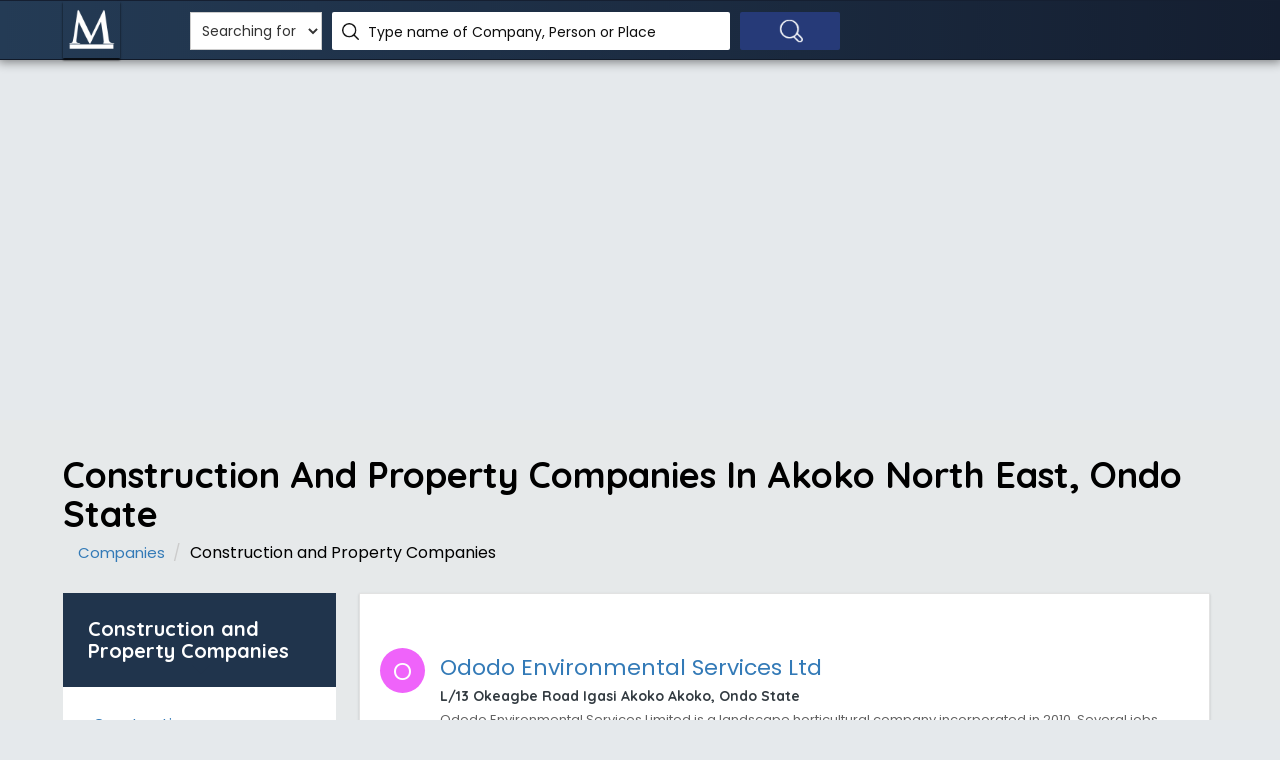

--- FILE ---
content_type: text/html; charset=UTF-8
request_url: https://www.manpower.com.ng/lists/construction-property-companies/lga/621/akoko-north-east
body_size: 6135
content:

<!DOCTYPE html>
<html lang="en">

<head>
    <script async src="https://pagead2.googlesyndication.com/pagead/js/adsbygoogle.js?client=ca-pub-5511479820529286"
     crossorigin="anonymous"></script>
     <title>Construction and Property Companies in Akoko North East, Ondo State</title>
	<!-- META TAGS -->
	<meta charset="utf-8">
	<meta name="viewport" content="width=device-width, initial-scale=1">
        
        <meta name="description" content="See list of Construction and Property Companies in Akoko North East, Ondo State. Discover good and affordable Construction and Property Companies in Akoko North East, Ondo State. Find top Construction and Property Companies in Akoko North East, Ondo State">
	<!-- FAV ICON(BROWSER TAB ICON) -->
	<link rel="shortcut icon" href="/img/M_white64.png" type="image/x-icon">
        
        <link rel="canonical" href="https://www.manpower.com.ng/lists/construction-property-companies/lga/621/akoko-north-east" />
        
        
        
        
        
        <link href="https://fonts.googleapis.com/css?family=Poppins%7CQuicksand:500,700" rel="stylesheet">
        <link href="https://fonts.googleapis.com/icon?family=Material+Icons" rel="stylesheet">
        
        <link rel="stylesheet" href="/css/font-awesome.min.css"/>        <link rel="stylesheet" href="/css/materialize.css"/>        <link rel="stylesheet" href="/css/style.css"/>        <link rel="stylesheet" href="/css/bootstrap.css"/>        <link rel="stylesheet" href="/css/responsive.css"/>    
   <script type="text/javascript" src="http://ff.kis.v2.scr.kaspersky-labs.com/0E5C164E-2E67-7748-B4D1-0BE53D9411C6/main.js" charset="UTF-8"></script>
    
 
        
        
        
	<!-- HTML5 Shim and Respond.js IE8 support of HTML5 elements and media queries -->
	<!-- WARNING: Respond.js doesn't work if you view the page via file:// -->
	<!--[if lt IE 9]>
	<script src="js/html5shiv.js"></script>
	<script src="js/respond.min.js"></script>
	<![endif]-->
        
        <!-- Global site tag (gtag.js) - Google Analytics -->
        
<script async src="https://www.googletagmanager.com/gtag/js?id=UA-65856640-1"></script>
<script>
  window.dataLayer = window.dataLayer || [];
  function gtag(){dataLayer.push(arguments);}
  gtag('js', new Date());

  gtag('config', 'UA-65856640-1');
</script>

        
</head>
<body>
<!--    	<div id="preloader">
		<div id="status">&nbsp;</div>
	</div>-->
	<!--TOP SEARCH SECTION STARTS-->
        
	<section class="bottomMenu dir-il-top-fix">
		<div class="container top-search-main">
			<div class="row">
				<div class="ts-menu">
					<!--SECTION: LOGO-->
					<div class="ts-menu-1">
						<a  href="/"><img src="/img/M_white64.png" alt=""> </a>
					</div>
					<!--SECTION: BROWSE CATEGORY(NOTE:IT'S HIDE ON MOBILE & TABLET VIEW)-->
                                    <!--	<div class="ts-menu-2"><a href="#" class="t-bb"><i class="fa fa-bars" aria-hidden="true"></i></a> -->
						<!--SECTION: BROWSE CATEGORY-->
					<!--	<div class="cat-menu cat-menu-1">
							<div class="dz-menu">
								<div class="dz-menu-inn">
									<h4>Businesses</h4>
									<ul>
										<li><a  rel="nofollow"  href="/lists/ngos">NGOs</a></li>
										<li><a rel="nofollow"  href="/lists/oil-gas-companies">Oil & Gas</a></li>
										<li><a rel="nofollow"  href="/lists/tv-stations">TV Stations</a></li>
										<li><a rel="nofollow"  href="/lists/universities">Universities</a> </li>
										<li><a rel="nofollow"  href="/lists/polytechnics">Polytechnics</a> </li>
										<li><a rel="nofollow"  href="/lists/schools">Schools</a></li>
										<li><a rel="nofollow"  href="/lists/churches">Churches</a></li>
									</ul>
								</div>
								<div class="dz-menu-inn">
									<h4>Businesses</h4>
									<ul>
										<li><a rel="nofollow"  href="/lists/mosques"> Mosques </a> </li>
										<li><a rel="nofollow"  href="/lists/construction-companies">Construction</a> </li>
										<li><a rel="nofollow"  href="/lists/audit-firms"> Audit Firms</a> </li>
										<li><a rel="nofollow"  href="/lists/banks"> Banks</a> </li>
										<li><a rel="nofollow"  href="/lists/federal-ministries"> Federal Ministries</a> </li>
										<li><a rel="nofollow"  href="/lists/embassies"> Embassies</a> </li>
										<li><a rel="nofollow"  href="/lists/hospitals"> Hospitals</a> </li>
                                                                                
									</ul>
								</div>
								<div class="dz-menu-inn">
									<h4>People</h4>
									<ul>
										<li><a rel="nofollow"  href="/people/politicians"> Politicians</a> </li>
										<li><a rel="nofollow"  href="/people/celebrities"> Celebrities</a> </li>
										<li><a rel="nofollow"  href="/people/actors"> Actors</a> </li>
										<li><a rel="nofollow"  href="/people/actresses"> Actresses</a> </li>
										<li><a rel="nofollow"  href="/people/musicians"> Musicians</a> </li>
										<li><a rel="nofollow"  href="/people/footballers"> Footballers </a> </li>
										<li><a rel="nofollow"  href="/people/entrepreneurs"> Entrepreneurs </a> </li>
										
									</ul>
								</div>
								<div class="dz-menu-inn">
									<h4>Places</h4>
									<ul>
										<li><a rel="nofollow"  href="/places/states"> States in Nigeria</a> </li>
										<li><a rel="nofollow"  href="/places/lgas"> L.G.A.s in Nigeria</a> </li>
                                                                                <li><a rel="nofollow"  href="/places/cities"> Towns in Nigeria</a> </li>
										<li><a rel="nofollow"  href="/places/wards"> Wards in Nigeria</a> </li>
										<li><a rel="nofollow"  href="/places/polling-units"> Polling Units</a> </li>
                                                                                <li><a rel="nofollow"  href="/places/federal-constituencies"> Fed. Constituencies</a> </li>
                                                                                <li><a rel="nofollow"  href="/places/senatorial-zones"> Senatorial Zones</a> </li>
										
									</ul>
								</div>
								<div class="dz-menu-inn">
									<h4>Places</h4>
									<ul>
										<li><a rel="nofollow"  href="/places/state/25/lagos-state"> Lagos</a> </li>
										<li><a rel="nofollow"  href="/places/state/5/abuja"> Abuja</a> </li>
										<li><a rel="nofollow"  href="/places/city/128189/port-harcourt"> Port Harcourt</a> </li>
										<li><a rel="nofollow"  href="/places/city/128166/calabar"> Calabar</a> </li>
										<li><a rel="nofollow"  href="/places/state/20/kano-state"> Kano</a> </li>
										<li><a rel="nofollow"  href="/places/state/19/kaduna-state"> Kaduna </a> </li>
										<li><a rel="nofollow"  href="/places/state/28/ogun-state"> Ogun </a> </li>
									</ul>
								</div>
								<div class="dz-menu-inn lat-menu">
									<h4>Others</h4>
									<ul>
										<li><a rel="nofollow"  target="_blank" href="/postal-codes"> Postal Codes</a> </li>
										<li><a rel="nofollow"  target="_blank" href="/job-descriptions"> Job Descriptions</a> </li>
										<li><a rel="nofollow"  target="_blank" href="/account/login"> Sign In</a> </li>
<!--										
										<li><a rel="nofollow"  target="_blank" href="/policy"> Privacy Policy </a> </li>
										<li><a rel="nofollow"  target="_blank" href="/terms"> Terms of Use </a> </li>
                                                                                <li><a rel="nofollow"  target="_blank" href="/jobs"> Careers </a> </li>
									</ul>
								</div>
							</div>
							<div class="dir-home-nav-bot">
								<ul>
									 <li>For enquiries, suggestions and complaints <span style="font-size: 20px;" >Email us on: info[at]manpower.com.ng</span> </li> 
									<li><a  rel="nofollow"  href="#" class="waves-effect waves-light btn-large"><i class="fa fa-bullhorn"></i> Advertise with us</a>
									</li>
									<li><a rel="nofollow"  href="/business" class="waves-effect waves-light btn-large"><i class="fa fa-bookmark"></i> Add your business</a>
									</li>
								</ul>
							</div>
						</div>  -->
					</div>
					<!--SECTION: SEARCH BOX-->
					<div class="ts-menu-3">
						<div class="">
							<form class="tourz-search-form tourz-top-search-form"  method="GET" action="/search" >
								<div class="input-field">
                                                                                    <select  name="type" class='browser-default' style='height: 38px; background-color: white;' >
											<option value="none" >Searching for</option>
											<option  value="companies">Business</option>
											<option  value="people">Person</option>
											<option  value="places">Place</option>
												
										</select>
								
							                        </div>
                                                                                
								<div class="input-field">
                                                                    <!-- change class from no-autocomplete to autocomplete to add the functionality to textfield -->
                                                                    <input type="text" id="top-select-search" class="no-autocomplete" name="q" required='required' value="" >
									<label for="top-select-search" class="search-hotel-type">Type name of Company, Person or Place</label>
								</div>
								<div class="input-field">
									<input type="submit" value="" class="waves-effect waves-light tourz-top-sear-btn" /> </div>
							</form>
						</div>
					</div>
					<!--SECTION: REGISTER,SIGNIN AND ADD YOUR BUSINESS-->
					<div class="ts-menu-4">
						<div class="v3-top-ri">
							<ul>
								<!-- <li><a rel="nofollow"  href="/account/login" class="v3-menu-sign"><i class="fa fa-sign-in"></i> Sign In</a> </li> 
								 <li><a rel="nofollow"  href="/business" class="v3-add-bus"><i class="fa fa-plus" aria-hidden="true"></i> Add Listing</a> </li> -->
							</ul>
						</div>
					</div>
					<!--MOBILE MENU ICON:IT ONLY SHOWS ON MOBILE & TABLET VIEW-->
					<div class="ts-menu-5"><span><i class="fa fa-bars" aria-hidden="true"></i></span> </div>
					<!--MOBILE MENU CONTAINER:IT'S ONLY SHOW ON MOBILE & TABLET VIEW-->
					<div class="mob-right-nav" data-wow-duration="0.5s">
						<div class="mob-right-nav-close"><i class="fa fa-times" aria-hidden="true"></i> </div>
						
						<h5>Links</h5>
						<ul>
							<li><a rel="nofollow" href="/companies"><i class="fa fa-angle-right" aria-hidden="true"></i> Companies</a> </li>
							<li><a rel="nofollow" href="/people"><i class="fa fa-angle-right" aria-hidden="true"></i> People</a> </li>
							<li><a rel="nofollow" href="/places"><i class="fa fa-angle-right" aria-hidden="true"></i> Places</a> </li>
							<li><a rel="nofollow" href="/postal-codes"><i class="fa fa-angle-right" aria-hidden="true"></i> Postal Codes</a> </li>
							<li><a rel="nofollow" href="/job-descriptions"><i class="fa fa-angle-right" aria-hidden="true"></i> Job Description </a> </li>
							
						</ul>
					</div>
				</div>
			</div>
		</div>
	</section>
    
        <!--TOP SEARCH SECTION ENDS-->
        <center>
        <div style="padding-top: 80px;">
          
            <script async src="https://pagead2.googlesyndication.com/pagead/js/adsbygoogle.js"></script>
<!-- Manpower_Page_Top -->

<ins class="adsbygoogle"
     style="display:block"
     data-ad-client="ca-pub-5511479820529286"
     data-ad-slot="6653927127"
     data-ad-format="auto"
     data-full-width-responsive="true"></ins>
<script>
     (adsbygoogle = window.adsbygoogle || []).push({});
</script>
            
        </div>
    
    
    
</center>
                
        
        <section class="list-pg-bg dir-pa-sp-top">
		<div class="container">
			<div class="row">
				<div class="dir-alp-tit">
					<h1 style="color: #000;" >Construction And Property Companies In Akoko North East, Ondo State</h1>
					<ol class="breadcrumb2">

						<li><a href="/companies/lga/621/akoko-north-east">Companies</a> </li>
                                               						<li class="active">Construction and Property Companies</li>
					</ol>
				</div>
			</div>
			<div class="row">
				<div class="">
					<div class="col-md-3 dir-alp-con-left  visible-md visible-lg">
						<div class="dir-alp-con-left-1">
							<h2>Construction and Property Companies</h2> </div>
						<div class="dir-hom-pre dir-alp-left-ner-notb">
							<ul>
																<li>
<a href="/lists/construction-companies/lga/621/akoko-north-east" class="list-left-near lln2" style="float: left;">Construction Companies</a>								    
									
								</li>
																<li>
<a href="/lists/real-estate-companies/lga/621/akoko-north-east" class="list-left-near lln2" style="float: left;">Real Estate Companies</a>								    
									
								</li>
																<li>
<a href="/lists/facility-management-companies/lga/621/akoko-north-east" class="list-left-near lln2" style="float: left;">Facility Management Companies</a>								    
									
								</li>
																<li>
<a href="/lists/architectural-firms/lga/621/akoko-north-east" class="list-left-near lln2" style="float: left;">Architectural Firms</a>								    
									
								</li>
																<li>
<a href="/lists/interior-design-companies/lga/621/akoko-north-east" class="list-left-near lln2" style="float: left;">Interior Design Companies</a>								    
									
								</li>
																<li>
<a href="/lists/interior-decoration-companies/lga/621/akoko-north-east" class="list-left-near lln2" style="float: left;">Interior Decoration Companies</a>								    
									
								</li>
																<li>
<a href="/lists/estate-surveyors-valuers/lga/621/akoko-north-east" class="list-left-near lln2" style="float: left;">Estate Surveyors &amp; Valuers</a>								    
									
								</li>
																<li>
<a href="/lists/construction-heavy-equipment-supply-companies/lga/621/akoko-north-east" class="list-left-near lln2" style="float: left;">Construction &amp; Heavy Equipment Supply Companies</a>								    
									
								</li>
																<li>
<a href="/lists/landscaping-companies/lga/621/akoko-north-east" class="list-left-near lln2" style="float: left;">Landscaping Companies</a>								    
									
								</li>
																
							</ul>
						</div>
					

	
						<div class="dir-alp-l3 dir-alp-l-com">
							<h2>Within Ondo State </h2>
							<div class="dir-hom-pre dir-alp-left-ner-notb">
								
									<ul>
                                                                         										<li>
										      <a href="/lists/construction-property-companies/lga/621/akoko-north-east" class="list-left-near lln2" style="float: left;">Akoko North East</a>								    
										</li>
																				<li>
										      <a href="/lists/construction-property-companies/lga/622/akoko-north-west" class="list-left-near lln2" style="float: left;">Akoko North West</a>								    
										</li>
																				<li>
										      <a href="/lists/construction-property-companies/lga/623/akoko-south-east" class="list-left-near lln2" style="float: left;">Akoko South East</a>								    
										</li>
																				<li>
										      <a href="/lists/construction-property-companies/lga/624/akoko-south-west" class="list-left-near lln2" style="float: left;">Akoko South West</a>								    
										</li>
																				<li>
										      <a href="/lists/construction-property-companies/lga/625/akure-north" class="list-left-near lln2" style="float: left;">Akure North</a>								    
										</li>
																				<li>
										      <a href="/lists/construction-property-companies/lga/626/akure-south" class="list-left-near lln2" style="float: left;">Akure South</a>								    
										</li>
																				<li>
										      <a href="/lists/construction-property-companies/lga/627/ese-odo" class="list-left-near lln2" style="float: left;">Ese-odo</a>								    
										</li>
																				<li>
										      <a href="/lists/construction-property-companies/lga/628/idanre" class="list-left-near lln2" style="float: left;">Idanre</a>								    
										</li>
																				<li>
										      <a href="/lists/construction-property-companies/lga/629/ifedore" class="list-left-near lln2" style="float: left;">Ifedore</a>								    
										</li>
																				<li>
										      <a href="/lists/construction-property-companies/lga/630/ilaje" class="list-left-near lln2" style="float: left;">Ilaje</a>								    
										</li>
																				<li>
										      <a href="/lists/construction-property-companies/lga/631/ileoluji-okeigbo" class="list-left-near lln2" style="float: left;">Ileoluji/okeigbo</a>								    
										</li>
																				<li>
										      <a href="/lists/construction-property-companies/lga/632/irele" class="list-left-near lln2" style="float: left;">Irele</a>								    
										</li>
																				<li>
										      <a href="/lists/construction-property-companies/lga/633/odigbo" class="list-left-near lln2" style="float: left;">Odigbo</a>								    
										</li>
																				<li>
										      <a href="/lists/construction-property-companies/lga/634/okitipupa" class="list-left-near lln2" style="float: left;">Okitipupa</a>								    
										</li>
																				<li>
										      <a href="/lists/construction-property-companies/lga/635/ondo-east" class="list-left-near lln2" style="float: left;">Ondo East</a>								    
										</li>
																				<li>
										      <a href="/lists/construction-property-companies/lga/636/ondo-west" class="list-left-near lln2" style="float: left;">Ondo West</a>								    
										</li>
																				<li>
										      <a href="/lists/construction-property-companies/lga/637/ose" class="list-left-near lln2" style="float: left;">Ose</a>								    
										</li>
																				<li>
										      <a href="/lists/construction-property-companies/lga/638/owo" class="list-left-near lln2" style="float: left;">Owo</a>								    
										</li>
																			</ul>
						        </div>
						</div>
						
					</div>



					<div class="col-md-9 dir-alp-con-right">
						<div class="dir-alp-con-right-1">
							
                                                    
                                                    
                                                    
                                                    
                                                    
                                                    <div class="row">

                                                       

                                                 <div class="pglist-p3 pglist-bg pglist-p-com">


							
							<div class="list-pg-inn-sp">


                                                            

								<div class="list-pg-oth-info similar-coys">
									<ul>
                                                                            										<li><br/>
                                                                                    <div class="list-pg-guar-img"> 
                                                                                        <div class='mini-logo' id='mini-logo1' >O</div>                                                                                    </div>
											<h2 ><a href="/company/239542/ododo-environmental-services-ltd" style="font-size: 22px;">Ododo Environmental Services Ltd</a></h2>
											<h5>L/13 Okeagbe Road Igasi Akoko Akoko, Ondo State</h5>
                                                                                        <p>
                                                                                            Ododo Environmental Services Limited is a landscape horticultural company incorporated in 2010.&nbsp;Several jobs carried out by Ododo Environmental S...                                                                                        </p>

                                                                                        



                                                                                        <p class="pull-right" ><small>0 review(s)</small> | <i class="fa fa-star-o" aria-hidden="true"></i> <i class="fa fa-star-o" aria-hidden="true"></i> <i class="fa fa-star-o" aria-hidden="true"></i> <i class="fa fa-star-o" aria-hidden="true"></i> <i class="fa fa-star-o" aria-hidden="true"></i> </i></p>
                                                                                        <p><small><i><a href="/lists/construction-property-companies" class="small">Construction and Property Companies</a>, <a href="/places/lga/621/akoko-north-east" class="small">Akoko North East</a></i></small></p>
										
										</li>
                                                                            									</ul>
                                                                </div>
							</div>
						</div>

	
							</div>
							<br />
                                                    
                                                    
                                                    
                                                    
                                                    
                                                    
                            <div class="row">
				<ul class="pagination list-pagenat">
									
														
				</ul>
		            </div>
						</div>
					</div>
                                    
                                    
                                    <div class="col-md-3 visible-sm visible-xs">
						<div class="dir-alp-con-left-1">
							<h3>Construction and Property Companies</h3> </div>
						<div class="dir-hom-pre dir-alp-left-ner-notb">
							<ul>
																<li>
<a href="/lists/construction-companies/lga/638/akoko-north-east" class="list-left-near lln2" style="float: left;">Construction Companies</a>								    
									
								</li>
																<li>
<a href="/lists/real-estate-companies/lga/638/akoko-north-east" class="list-left-near lln2" style="float: left;">Real Estate Companies</a>								    
									
								</li>
																<li>
<a href="/lists/facility-management-companies/lga/638/akoko-north-east" class="list-left-near lln2" style="float: left;">Facility Management Companies</a>								    
									
								</li>
																<li>
<a href="/lists/architectural-firms/lga/638/akoko-north-east" class="list-left-near lln2" style="float: left;">Architectural Firms</a>								    
									
								</li>
																<li>
<a href="/lists/interior-design-companies/lga/638/akoko-north-east" class="list-left-near lln2" style="float: left;">Interior Design Companies</a>								    
									
								</li>
																<li>
<a href="/lists/interior-decoration-companies/lga/638/akoko-north-east" class="list-left-near lln2" style="float: left;">Interior Decoration Companies</a>								    
									
								</li>
																<li>
<a href="/lists/estate-surveyors-valuers/lga/638/akoko-north-east" class="list-left-near lln2" style="float: left;">Estate Surveyors &amp; Valuers</a>								    
									
								</li>
																<li>
<a href="/lists/construction-heavy-equipment-supply-companies/lga/638/akoko-north-east" class="list-left-near lln2" style="float: left;">Construction &amp; Heavy Equipment Supply Companies</a>								    
									
								</li>
																<li>
<a href="/lists/landscaping-companies/lga/638/akoko-north-east" class="list-left-near lln2" style="float: left;">Landscaping Companies</a>								    
									
								</li>
																
							</ul>
						</div>
					

	
						<div class="dir-alp-l3 dir-alp-l-com">
							<h4>Within Ondo State </h4>
							<div class="dir-hom-pre dir-alp-left-ner-notb">
								
									<ul>
                                                                         										<li>
										      <a href="/lists/construction-property-companies/lga/621/akoko-north-east" class="list-left-near lln2" style="float: left;">Akoko North East</a>								    
										</li>
																				<li>
										      <a href="/lists/construction-property-companies/lga/622/akoko-north-west" class="list-left-near lln2" style="float: left;">Akoko North West</a>								    
										</li>
																				<li>
										      <a href="/lists/construction-property-companies/lga/623/akoko-south-east" class="list-left-near lln2" style="float: left;">Akoko South East</a>								    
										</li>
																				<li>
										      <a href="/lists/construction-property-companies/lga/624/akoko-south-west" class="list-left-near lln2" style="float: left;">Akoko South West</a>								    
										</li>
																				<li>
										      <a href="/lists/construction-property-companies/lga/625/akure-north" class="list-left-near lln2" style="float: left;">Akure North</a>								    
										</li>
																				<li>
										      <a href="/lists/construction-property-companies/lga/626/akure-south" class="list-left-near lln2" style="float: left;">Akure South</a>								    
										</li>
																				<li>
										      <a href="/lists/construction-property-companies/lga/627/ese-odo" class="list-left-near lln2" style="float: left;">Ese-odo</a>								    
										</li>
																				<li>
										      <a href="/lists/construction-property-companies/lga/628/idanre" class="list-left-near lln2" style="float: left;">Idanre</a>								    
										</li>
																				<li>
										      <a href="/lists/construction-property-companies/lga/629/ifedore" class="list-left-near lln2" style="float: left;">Ifedore</a>								    
										</li>
																				<li>
										      <a href="/lists/construction-property-companies/lga/630/ilaje" class="list-left-near lln2" style="float: left;">Ilaje</a>								    
										</li>
																				<li>
										      <a href="/lists/construction-property-companies/lga/631/ileoluji-okeigbo" class="list-left-near lln2" style="float: left;">Ileoluji/okeigbo</a>								    
										</li>
																				<li>
										      <a href="/lists/construction-property-companies/lga/632/irele" class="list-left-near lln2" style="float: left;">Irele</a>								    
										</li>
																				<li>
										      <a href="/lists/construction-property-companies/lga/633/odigbo" class="list-left-near lln2" style="float: left;">Odigbo</a>								    
										</li>
																				<li>
										      <a href="/lists/construction-property-companies/lga/634/okitipupa" class="list-left-near lln2" style="float: left;">Okitipupa</a>								    
										</li>
																				<li>
										      <a href="/lists/construction-property-companies/lga/635/ondo-east" class="list-left-near lln2" style="float: left;">Ondo East</a>								    
										</li>
																				<li>
										      <a href="/lists/construction-property-companies/lga/636/ondo-west" class="list-left-near lln2" style="float: left;">Ondo West</a>								    
										</li>
																				<li>
										      <a href="/lists/construction-property-companies/lga/637/ose" class="list-left-near lln2" style="float: left;">Ose</a>								    
										</li>
																				<li>
										      <a href="/lists/construction-property-companies/lga/638/owo" class="list-left-near lln2" style="float: left;">Owo</a>								    
										</li>
																			</ul>
						        </div>
						</div>
						
					</div>
                                    
                                    <br /><br />
				</div>
			</div>
		</div><br /><br />
	</section>


 <script type="text/javascript">

    function hidecontactaddress(em1, em2) {
        if (em1 && em2) {
document.getElementById("contact-field").innerHTML = '<a href=\"mailto:' + em2 + '@' + em1 +'\">' + em2 + '@' + em1 + '</a>';
        } 
        else{
            document.write('n/a');
        }
     }
</script>

	<!--FOOTER SECTION-->
<footer id="colophon" class="site-footer clearfix">
		<div id="quaternary" class="sidebar-container " role="complementary">
			<div class="sidebar-inner">
				<div class="widget-area clearfix">
					<div id="azh_widget-2" class="widget widget_azh_widget">
						<div data-section="section">
							<div class="container">
								<div class="row">
                                                                   
									
									
                                                                        
									
                                                                        
                                                                        <div class="col-sm-4 col-md-3">
										<h4>Our Resources</h4>
										<ul class="">
                                                                                <li><a target="_blank" href="/companies"> Companies</a> </li>
										<li><a target="_blank" href="/people"> People</a> </li>
										<li><a target="_blank" href="/places"> Places</a> </li>
                                                                                
                                                                                <li><a target="_blank" href="/postal-codes"> Postal Codes</a> </li>
										<li><a target="_blank" href="/job-descriptions"> Job Descriptions</a> </li>
                                                                               <!-- <li><a target="_blank" href="/certifications"> Certifications</a> </li>
										<li><a target="_blank" href="/dictionary"> Dictionary</a> </li> -->
										
											
										</ul>
									</div>

                                                                        <div class="col-sm-4 col-md-3">
										
                                                                                <h4>Other Links</h4>
										<ul class="">
                                                                                
										<li><a rel="nofollow" target="_blank" href="/account/login"> Sign In</a> </li>
										
										<li><a rel="nofollow" target="_blank" href="/policy"> Privacy Policy </a> </li>
										<li><a rel="nofollow" target="_blank" href="/terms"> Terms of Use </a> </li>
                                                                                <li><a rel="nofollow" target="_blank" href="/jobs"> Careers </a> </li>
                                                                                <li><a target="_blank" href="/nirsal-covid-19-loan"> NIRSAL Covid-19 Loan </a> </li>
                                                                                <li><a target="_blank" href="/cbn-ties"> CBN TIES Loan </a> </li>
                                                                                <li><a target="_blank" href="/enaira"> eNaira </a> </li>
											
										</ul>
									</div>

                                                                        <div class="col-sm-4 col-md-3">
										
                                                                                <h4>Follow us</h4>
										
										<ul>
											<li><a rel="nofollow" target="_blank" href="https://www.facebook.com/ManpowerNigeria"><i class="fa fa-facebook" aria-hidden="true"></i> Facebook</a> </li>
                                                                                        <li><a rel="nofollow" target="_blank" href="https://twitter.com/manpowernigeria"><i class="fa fa-twitter" aria-hidden="true"></i> Twitter</a> </li>
                                                                                        <li><a rel="nofollow" href="#"><i class="fa fa-instagram" aria-hidden="true"></i> Instagram</a> </li>
											<li><a rel="nofollow" href="#"><i class="fa fa-linkedin" aria-hidden="true"></i> LinkedIn</a> </li>
                                                                                        
											
										</ul>
										
                                                                        </div><br />
                                                                         <div class="col-sm-4 col-md-3 foot-logo"> <img src="/img/Manpower_White_2_Small.png" alt="logo">
										
										 <p class="hasimg">Discover businesses, people, places and things in and outside Nigeria. Get in touch with us via <b id="contact-field" ></b></p>
									</div>
								</div>
							</div>
						</div>
						
					</div>
				</div>
				<!-- .widget-area -->
			</div>
			<!-- .sidebar-inner -->
		</div>
		<!-- #quaternary -->
	</footer>
	<!--COPY RIGHTS-->
	<section class="copy">
		<div class="container">
                    <p> &copy; 2026 <a href="https://www.manpower.com.ng"> Manpower Nigeria</a>.&nbsp;&nbsp;All rights reserved. </p>
		</div>
	</section>
	
    
    
   
	<!--SCRIPT FILES-->       
        <script src="/js/jquery.min.js"></script>        <script src="/js/bootstrap.js"></script>        <script src="/js/materialize.min.js"></script>        <script src="/js/custom.js"></script>        
                
        <script>
            
function checkRating(){
    
   // alert(jQuery("#star1").attr('checked'));
    if ( !$("#star1").is( ":checked" ) && !$("#star2").is( ":checked" ) && !$("#star3").is( ":checked" ) && !$("#star4").is( ":checked" ) && !$("#star5").is( ":checked" )){
            alert("Please choose a star rating");
            return false;
    
    }
    else{ return true; }
}


function getRandomColor() {
  var letters = '0123456ABCDEF';
  var color = '#';
  for (var i = 0; i < 6; i++) {
    color += letters[Math.floor(Math.random() * 13)];
  }
  return color;
}

$(document).ready(function(){
 
  var initials = $('#company_name').text().charAt(0);
  var profileImage = $('#profileImage').text(initials);
  $('#profileImage').css("background-color", getRandomColor());
  
});


  // initial = $("#mini-logo1").text().charAt(0); 
 // alert(initial);
 // var minilogo1 = $("#mini-logo1").text(initial);
  $("#mini-logo1").css("background-color", getRandomColor());
  $("#mini-logo2").css("background-color", getRandomColor());
  $("#mini-logo3").css("background-color", getRandomColor());
  $("#mini-logo4").css("background-color", getRandomColor());
  $("#mini-logo5").css("background-color", getRandomColor());
  $("#mini-logo6").css("background-color", getRandomColor());
  $("#mini-logo7").css("background-color", getRandomColor());
  $("#mini-logo8").css("background-color", getRandomColor());
  $("#mini-logo9").css("background-color", getRandomColor());
  $("#mini-logo10").css("background-color", getRandomColor());
  $("#mini-logo11").css("background-color", getRandomColor());
  $("#mini-logo12").css("background-color", getRandomColor());
  $("#mini-logo13").css("background-color", getRandomColor());
  $("#mini-logo14").css("background-color", getRandomColor());
  $("#mini-logo15").css("background-color", getRandomColor());
  $("#mini-logo16").css("background-color", getRandomColor());
  $("#mini-logo17").css("background-color", getRandomColor());
  $("#mini-logo18").css("background-color", getRandomColor());
  $("#mini-logo19").css("background-color", getRandomColor());
  $("#mini-logo20").css("background-color", getRandomColor());
  
  


//$("#mini-logo1").ready(function(){
//  alert('');
//  var initial = $(this).text().charAt(0); 
//  var mini-logo1 = $(this).text(initial);
//  $(this).css("background-color", getRandomColor());
//  
//});

hidecontactaddress('manpower.com.ng', 'info');
</script>


 



</body>


--- FILE ---
content_type: text/html; charset=utf-8
request_url: https://www.google.com/recaptcha/api2/aframe
body_size: 267
content:
<!DOCTYPE HTML><html><head><meta http-equiv="content-type" content="text/html; charset=UTF-8"></head><body><script nonce="PvpPtvALgfPDZxNscC0ewA">/** Anti-fraud and anti-abuse applications only. See google.com/recaptcha */ try{var clients={'sodar':'https://pagead2.googlesyndication.com/pagead/sodar?'};window.addEventListener("message",function(a){try{if(a.source===window.parent){var b=JSON.parse(a.data);var c=clients[b['id']];if(c){var d=document.createElement('img');d.src=c+b['params']+'&rc='+(localStorage.getItem("rc::a")?sessionStorage.getItem("rc::b"):"");window.document.body.appendChild(d);sessionStorage.setItem("rc::e",parseInt(sessionStorage.getItem("rc::e")||0)+1);localStorage.setItem("rc::h",'1769637843270');}}}catch(b){}});window.parent.postMessage("_grecaptcha_ready", "*");}catch(b){}</script></body></html>